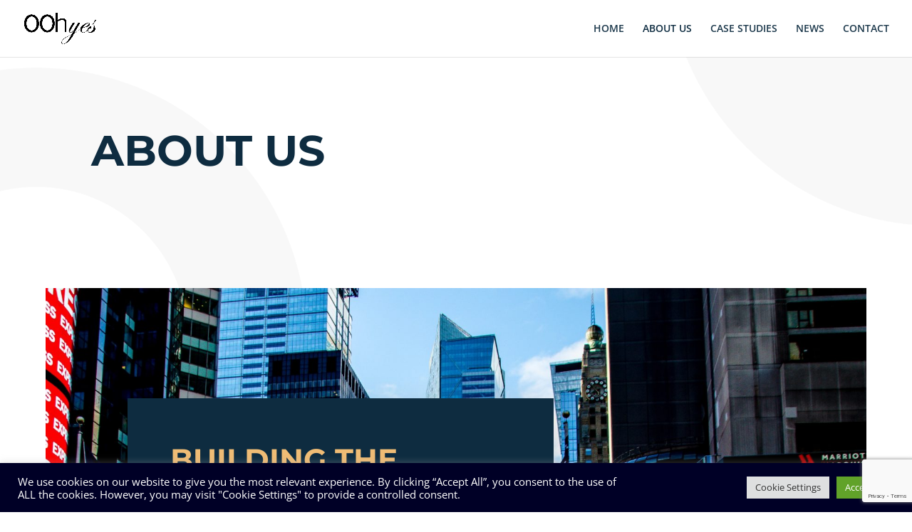

--- FILE ---
content_type: text/html; charset=utf-8
request_url: https://www.google.com/recaptcha/api2/anchor?ar=1&k=6LdEUHUbAAAAAGpmwIxNHBgYgqbrRYyOpeUZKm5n&co=aHR0cHM6Ly9vb2h5ZXMuY28udWs6NDQz&hl=en&v=PoyoqOPhxBO7pBk68S4YbpHZ&size=invisible&anchor-ms=20000&execute-ms=30000&cb=sep5l2b8ka5v
body_size: 48705
content:
<!DOCTYPE HTML><html dir="ltr" lang="en"><head><meta http-equiv="Content-Type" content="text/html; charset=UTF-8">
<meta http-equiv="X-UA-Compatible" content="IE=edge">
<title>reCAPTCHA</title>
<style type="text/css">
/* cyrillic-ext */
@font-face {
  font-family: 'Roboto';
  font-style: normal;
  font-weight: 400;
  font-stretch: 100%;
  src: url(//fonts.gstatic.com/s/roboto/v48/KFO7CnqEu92Fr1ME7kSn66aGLdTylUAMa3GUBHMdazTgWw.woff2) format('woff2');
  unicode-range: U+0460-052F, U+1C80-1C8A, U+20B4, U+2DE0-2DFF, U+A640-A69F, U+FE2E-FE2F;
}
/* cyrillic */
@font-face {
  font-family: 'Roboto';
  font-style: normal;
  font-weight: 400;
  font-stretch: 100%;
  src: url(//fonts.gstatic.com/s/roboto/v48/KFO7CnqEu92Fr1ME7kSn66aGLdTylUAMa3iUBHMdazTgWw.woff2) format('woff2');
  unicode-range: U+0301, U+0400-045F, U+0490-0491, U+04B0-04B1, U+2116;
}
/* greek-ext */
@font-face {
  font-family: 'Roboto';
  font-style: normal;
  font-weight: 400;
  font-stretch: 100%;
  src: url(//fonts.gstatic.com/s/roboto/v48/KFO7CnqEu92Fr1ME7kSn66aGLdTylUAMa3CUBHMdazTgWw.woff2) format('woff2');
  unicode-range: U+1F00-1FFF;
}
/* greek */
@font-face {
  font-family: 'Roboto';
  font-style: normal;
  font-weight: 400;
  font-stretch: 100%;
  src: url(//fonts.gstatic.com/s/roboto/v48/KFO7CnqEu92Fr1ME7kSn66aGLdTylUAMa3-UBHMdazTgWw.woff2) format('woff2');
  unicode-range: U+0370-0377, U+037A-037F, U+0384-038A, U+038C, U+038E-03A1, U+03A3-03FF;
}
/* math */
@font-face {
  font-family: 'Roboto';
  font-style: normal;
  font-weight: 400;
  font-stretch: 100%;
  src: url(//fonts.gstatic.com/s/roboto/v48/KFO7CnqEu92Fr1ME7kSn66aGLdTylUAMawCUBHMdazTgWw.woff2) format('woff2');
  unicode-range: U+0302-0303, U+0305, U+0307-0308, U+0310, U+0312, U+0315, U+031A, U+0326-0327, U+032C, U+032F-0330, U+0332-0333, U+0338, U+033A, U+0346, U+034D, U+0391-03A1, U+03A3-03A9, U+03B1-03C9, U+03D1, U+03D5-03D6, U+03F0-03F1, U+03F4-03F5, U+2016-2017, U+2034-2038, U+203C, U+2040, U+2043, U+2047, U+2050, U+2057, U+205F, U+2070-2071, U+2074-208E, U+2090-209C, U+20D0-20DC, U+20E1, U+20E5-20EF, U+2100-2112, U+2114-2115, U+2117-2121, U+2123-214F, U+2190, U+2192, U+2194-21AE, U+21B0-21E5, U+21F1-21F2, U+21F4-2211, U+2213-2214, U+2216-22FF, U+2308-230B, U+2310, U+2319, U+231C-2321, U+2336-237A, U+237C, U+2395, U+239B-23B7, U+23D0, U+23DC-23E1, U+2474-2475, U+25AF, U+25B3, U+25B7, U+25BD, U+25C1, U+25CA, U+25CC, U+25FB, U+266D-266F, U+27C0-27FF, U+2900-2AFF, U+2B0E-2B11, U+2B30-2B4C, U+2BFE, U+3030, U+FF5B, U+FF5D, U+1D400-1D7FF, U+1EE00-1EEFF;
}
/* symbols */
@font-face {
  font-family: 'Roboto';
  font-style: normal;
  font-weight: 400;
  font-stretch: 100%;
  src: url(//fonts.gstatic.com/s/roboto/v48/KFO7CnqEu92Fr1ME7kSn66aGLdTylUAMaxKUBHMdazTgWw.woff2) format('woff2');
  unicode-range: U+0001-000C, U+000E-001F, U+007F-009F, U+20DD-20E0, U+20E2-20E4, U+2150-218F, U+2190, U+2192, U+2194-2199, U+21AF, U+21E6-21F0, U+21F3, U+2218-2219, U+2299, U+22C4-22C6, U+2300-243F, U+2440-244A, U+2460-24FF, U+25A0-27BF, U+2800-28FF, U+2921-2922, U+2981, U+29BF, U+29EB, U+2B00-2BFF, U+4DC0-4DFF, U+FFF9-FFFB, U+10140-1018E, U+10190-1019C, U+101A0, U+101D0-101FD, U+102E0-102FB, U+10E60-10E7E, U+1D2C0-1D2D3, U+1D2E0-1D37F, U+1F000-1F0FF, U+1F100-1F1AD, U+1F1E6-1F1FF, U+1F30D-1F30F, U+1F315, U+1F31C, U+1F31E, U+1F320-1F32C, U+1F336, U+1F378, U+1F37D, U+1F382, U+1F393-1F39F, U+1F3A7-1F3A8, U+1F3AC-1F3AF, U+1F3C2, U+1F3C4-1F3C6, U+1F3CA-1F3CE, U+1F3D4-1F3E0, U+1F3ED, U+1F3F1-1F3F3, U+1F3F5-1F3F7, U+1F408, U+1F415, U+1F41F, U+1F426, U+1F43F, U+1F441-1F442, U+1F444, U+1F446-1F449, U+1F44C-1F44E, U+1F453, U+1F46A, U+1F47D, U+1F4A3, U+1F4B0, U+1F4B3, U+1F4B9, U+1F4BB, U+1F4BF, U+1F4C8-1F4CB, U+1F4D6, U+1F4DA, U+1F4DF, U+1F4E3-1F4E6, U+1F4EA-1F4ED, U+1F4F7, U+1F4F9-1F4FB, U+1F4FD-1F4FE, U+1F503, U+1F507-1F50B, U+1F50D, U+1F512-1F513, U+1F53E-1F54A, U+1F54F-1F5FA, U+1F610, U+1F650-1F67F, U+1F687, U+1F68D, U+1F691, U+1F694, U+1F698, U+1F6AD, U+1F6B2, U+1F6B9-1F6BA, U+1F6BC, U+1F6C6-1F6CF, U+1F6D3-1F6D7, U+1F6E0-1F6EA, U+1F6F0-1F6F3, U+1F6F7-1F6FC, U+1F700-1F7FF, U+1F800-1F80B, U+1F810-1F847, U+1F850-1F859, U+1F860-1F887, U+1F890-1F8AD, U+1F8B0-1F8BB, U+1F8C0-1F8C1, U+1F900-1F90B, U+1F93B, U+1F946, U+1F984, U+1F996, U+1F9E9, U+1FA00-1FA6F, U+1FA70-1FA7C, U+1FA80-1FA89, U+1FA8F-1FAC6, U+1FACE-1FADC, U+1FADF-1FAE9, U+1FAF0-1FAF8, U+1FB00-1FBFF;
}
/* vietnamese */
@font-face {
  font-family: 'Roboto';
  font-style: normal;
  font-weight: 400;
  font-stretch: 100%;
  src: url(//fonts.gstatic.com/s/roboto/v48/KFO7CnqEu92Fr1ME7kSn66aGLdTylUAMa3OUBHMdazTgWw.woff2) format('woff2');
  unicode-range: U+0102-0103, U+0110-0111, U+0128-0129, U+0168-0169, U+01A0-01A1, U+01AF-01B0, U+0300-0301, U+0303-0304, U+0308-0309, U+0323, U+0329, U+1EA0-1EF9, U+20AB;
}
/* latin-ext */
@font-face {
  font-family: 'Roboto';
  font-style: normal;
  font-weight: 400;
  font-stretch: 100%;
  src: url(//fonts.gstatic.com/s/roboto/v48/KFO7CnqEu92Fr1ME7kSn66aGLdTylUAMa3KUBHMdazTgWw.woff2) format('woff2');
  unicode-range: U+0100-02BA, U+02BD-02C5, U+02C7-02CC, U+02CE-02D7, U+02DD-02FF, U+0304, U+0308, U+0329, U+1D00-1DBF, U+1E00-1E9F, U+1EF2-1EFF, U+2020, U+20A0-20AB, U+20AD-20C0, U+2113, U+2C60-2C7F, U+A720-A7FF;
}
/* latin */
@font-face {
  font-family: 'Roboto';
  font-style: normal;
  font-weight: 400;
  font-stretch: 100%;
  src: url(//fonts.gstatic.com/s/roboto/v48/KFO7CnqEu92Fr1ME7kSn66aGLdTylUAMa3yUBHMdazQ.woff2) format('woff2');
  unicode-range: U+0000-00FF, U+0131, U+0152-0153, U+02BB-02BC, U+02C6, U+02DA, U+02DC, U+0304, U+0308, U+0329, U+2000-206F, U+20AC, U+2122, U+2191, U+2193, U+2212, U+2215, U+FEFF, U+FFFD;
}
/* cyrillic-ext */
@font-face {
  font-family: 'Roboto';
  font-style: normal;
  font-weight: 500;
  font-stretch: 100%;
  src: url(//fonts.gstatic.com/s/roboto/v48/KFO7CnqEu92Fr1ME7kSn66aGLdTylUAMa3GUBHMdazTgWw.woff2) format('woff2');
  unicode-range: U+0460-052F, U+1C80-1C8A, U+20B4, U+2DE0-2DFF, U+A640-A69F, U+FE2E-FE2F;
}
/* cyrillic */
@font-face {
  font-family: 'Roboto';
  font-style: normal;
  font-weight: 500;
  font-stretch: 100%;
  src: url(//fonts.gstatic.com/s/roboto/v48/KFO7CnqEu92Fr1ME7kSn66aGLdTylUAMa3iUBHMdazTgWw.woff2) format('woff2');
  unicode-range: U+0301, U+0400-045F, U+0490-0491, U+04B0-04B1, U+2116;
}
/* greek-ext */
@font-face {
  font-family: 'Roboto';
  font-style: normal;
  font-weight: 500;
  font-stretch: 100%;
  src: url(//fonts.gstatic.com/s/roboto/v48/KFO7CnqEu92Fr1ME7kSn66aGLdTylUAMa3CUBHMdazTgWw.woff2) format('woff2');
  unicode-range: U+1F00-1FFF;
}
/* greek */
@font-face {
  font-family: 'Roboto';
  font-style: normal;
  font-weight: 500;
  font-stretch: 100%;
  src: url(//fonts.gstatic.com/s/roboto/v48/KFO7CnqEu92Fr1ME7kSn66aGLdTylUAMa3-UBHMdazTgWw.woff2) format('woff2');
  unicode-range: U+0370-0377, U+037A-037F, U+0384-038A, U+038C, U+038E-03A1, U+03A3-03FF;
}
/* math */
@font-face {
  font-family: 'Roboto';
  font-style: normal;
  font-weight: 500;
  font-stretch: 100%;
  src: url(//fonts.gstatic.com/s/roboto/v48/KFO7CnqEu92Fr1ME7kSn66aGLdTylUAMawCUBHMdazTgWw.woff2) format('woff2');
  unicode-range: U+0302-0303, U+0305, U+0307-0308, U+0310, U+0312, U+0315, U+031A, U+0326-0327, U+032C, U+032F-0330, U+0332-0333, U+0338, U+033A, U+0346, U+034D, U+0391-03A1, U+03A3-03A9, U+03B1-03C9, U+03D1, U+03D5-03D6, U+03F0-03F1, U+03F4-03F5, U+2016-2017, U+2034-2038, U+203C, U+2040, U+2043, U+2047, U+2050, U+2057, U+205F, U+2070-2071, U+2074-208E, U+2090-209C, U+20D0-20DC, U+20E1, U+20E5-20EF, U+2100-2112, U+2114-2115, U+2117-2121, U+2123-214F, U+2190, U+2192, U+2194-21AE, U+21B0-21E5, U+21F1-21F2, U+21F4-2211, U+2213-2214, U+2216-22FF, U+2308-230B, U+2310, U+2319, U+231C-2321, U+2336-237A, U+237C, U+2395, U+239B-23B7, U+23D0, U+23DC-23E1, U+2474-2475, U+25AF, U+25B3, U+25B7, U+25BD, U+25C1, U+25CA, U+25CC, U+25FB, U+266D-266F, U+27C0-27FF, U+2900-2AFF, U+2B0E-2B11, U+2B30-2B4C, U+2BFE, U+3030, U+FF5B, U+FF5D, U+1D400-1D7FF, U+1EE00-1EEFF;
}
/* symbols */
@font-face {
  font-family: 'Roboto';
  font-style: normal;
  font-weight: 500;
  font-stretch: 100%;
  src: url(//fonts.gstatic.com/s/roboto/v48/KFO7CnqEu92Fr1ME7kSn66aGLdTylUAMaxKUBHMdazTgWw.woff2) format('woff2');
  unicode-range: U+0001-000C, U+000E-001F, U+007F-009F, U+20DD-20E0, U+20E2-20E4, U+2150-218F, U+2190, U+2192, U+2194-2199, U+21AF, U+21E6-21F0, U+21F3, U+2218-2219, U+2299, U+22C4-22C6, U+2300-243F, U+2440-244A, U+2460-24FF, U+25A0-27BF, U+2800-28FF, U+2921-2922, U+2981, U+29BF, U+29EB, U+2B00-2BFF, U+4DC0-4DFF, U+FFF9-FFFB, U+10140-1018E, U+10190-1019C, U+101A0, U+101D0-101FD, U+102E0-102FB, U+10E60-10E7E, U+1D2C0-1D2D3, U+1D2E0-1D37F, U+1F000-1F0FF, U+1F100-1F1AD, U+1F1E6-1F1FF, U+1F30D-1F30F, U+1F315, U+1F31C, U+1F31E, U+1F320-1F32C, U+1F336, U+1F378, U+1F37D, U+1F382, U+1F393-1F39F, U+1F3A7-1F3A8, U+1F3AC-1F3AF, U+1F3C2, U+1F3C4-1F3C6, U+1F3CA-1F3CE, U+1F3D4-1F3E0, U+1F3ED, U+1F3F1-1F3F3, U+1F3F5-1F3F7, U+1F408, U+1F415, U+1F41F, U+1F426, U+1F43F, U+1F441-1F442, U+1F444, U+1F446-1F449, U+1F44C-1F44E, U+1F453, U+1F46A, U+1F47D, U+1F4A3, U+1F4B0, U+1F4B3, U+1F4B9, U+1F4BB, U+1F4BF, U+1F4C8-1F4CB, U+1F4D6, U+1F4DA, U+1F4DF, U+1F4E3-1F4E6, U+1F4EA-1F4ED, U+1F4F7, U+1F4F9-1F4FB, U+1F4FD-1F4FE, U+1F503, U+1F507-1F50B, U+1F50D, U+1F512-1F513, U+1F53E-1F54A, U+1F54F-1F5FA, U+1F610, U+1F650-1F67F, U+1F687, U+1F68D, U+1F691, U+1F694, U+1F698, U+1F6AD, U+1F6B2, U+1F6B9-1F6BA, U+1F6BC, U+1F6C6-1F6CF, U+1F6D3-1F6D7, U+1F6E0-1F6EA, U+1F6F0-1F6F3, U+1F6F7-1F6FC, U+1F700-1F7FF, U+1F800-1F80B, U+1F810-1F847, U+1F850-1F859, U+1F860-1F887, U+1F890-1F8AD, U+1F8B0-1F8BB, U+1F8C0-1F8C1, U+1F900-1F90B, U+1F93B, U+1F946, U+1F984, U+1F996, U+1F9E9, U+1FA00-1FA6F, U+1FA70-1FA7C, U+1FA80-1FA89, U+1FA8F-1FAC6, U+1FACE-1FADC, U+1FADF-1FAE9, U+1FAF0-1FAF8, U+1FB00-1FBFF;
}
/* vietnamese */
@font-face {
  font-family: 'Roboto';
  font-style: normal;
  font-weight: 500;
  font-stretch: 100%;
  src: url(//fonts.gstatic.com/s/roboto/v48/KFO7CnqEu92Fr1ME7kSn66aGLdTylUAMa3OUBHMdazTgWw.woff2) format('woff2');
  unicode-range: U+0102-0103, U+0110-0111, U+0128-0129, U+0168-0169, U+01A0-01A1, U+01AF-01B0, U+0300-0301, U+0303-0304, U+0308-0309, U+0323, U+0329, U+1EA0-1EF9, U+20AB;
}
/* latin-ext */
@font-face {
  font-family: 'Roboto';
  font-style: normal;
  font-weight: 500;
  font-stretch: 100%;
  src: url(//fonts.gstatic.com/s/roboto/v48/KFO7CnqEu92Fr1ME7kSn66aGLdTylUAMa3KUBHMdazTgWw.woff2) format('woff2');
  unicode-range: U+0100-02BA, U+02BD-02C5, U+02C7-02CC, U+02CE-02D7, U+02DD-02FF, U+0304, U+0308, U+0329, U+1D00-1DBF, U+1E00-1E9F, U+1EF2-1EFF, U+2020, U+20A0-20AB, U+20AD-20C0, U+2113, U+2C60-2C7F, U+A720-A7FF;
}
/* latin */
@font-face {
  font-family: 'Roboto';
  font-style: normal;
  font-weight: 500;
  font-stretch: 100%;
  src: url(//fonts.gstatic.com/s/roboto/v48/KFO7CnqEu92Fr1ME7kSn66aGLdTylUAMa3yUBHMdazQ.woff2) format('woff2');
  unicode-range: U+0000-00FF, U+0131, U+0152-0153, U+02BB-02BC, U+02C6, U+02DA, U+02DC, U+0304, U+0308, U+0329, U+2000-206F, U+20AC, U+2122, U+2191, U+2193, U+2212, U+2215, U+FEFF, U+FFFD;
}
/* cyrillic-ext */
@font-face {
  font-family: 'Roboto';
  font-style: normal;
  font-weight: 900;
  font-stretch: 100%;
  src: url(//fonts.gstatic.com/s/roboto/v48/KFO7CnqEu92Fr1ME7kSn66aGLdTylUAMa3GUBHMdazTgWw.woff2) format('woff2');
  unicode-range: U+0460-052F, U+1C80-1C8A, U+20B4, U+2DE0-2DFF, U+A640-A69F, U+FE2E-FE2F;
}
/* cyrillic */
@font-face {
  font-family: 'Roboto';
  font-style: normal;
  font-weight: 900;
  font-stretch: 100%;
  src: url(//fonts.gstatic.com/s/roboto/v48/KFO7CnqEu92Fr1ME7kSn66aGLdTylUAMa3iUBHMdazTgWw.woff2) format('woff2');
  unicode-range: U+0301, U+0400-045F, U+0490-0491, U+04B0-04B1, U+2116;
}
/* greek-ext */
@font-face {
  font-family: 'Roboto';
  font-style: normal;
  font-weight: 900;
  font-stretch: 100%;
  src: url(//fonts.gstatic.com/s/roboto/v48/KFO7CnqEu92Fr1ME7kSn66aGLdTylUAMa3CUBHMdazTgWw.woff2) format('woff2');
  unicode-range: U+1F00-1FFF;
}
/* greek */
@font-face {
  font-family: 'Roboto';
  font-style: normal;
  font-weight: 900;
  font-stretch: 100%;
  src: url(//fonts.gstatic.com/s/roboto/v48/KFO7CnqEu92Fr1ME7kSn66aGLdTylUAMa3-UBHMdazTgWw.woff2) format('woff2');
  unicode-range: U+0370-0377, U+037A-037F, U+0384-038A, U+038C, U+038E-03A1, U+03A3-03FF;
}
/* math */
@font-face {
  font-family: 'Roboto';
  font-style: normal;
  font-weight: 900;
  font-stretch: 100%;
  src: url(//fonts.gstatic.com/s/roboto/v48/KFO7CnqEu92Fr1ME7kSn66aGLdTylUAMawCUBHMdazTgWw.woff2) format('woff2');
  unicode-range: U+0302-0303, U+0305, U+0307-0308, U+0310, U+0312, U+0315, U+031A, U+0326-0327, U+032C, U+032F-0330, U+0332-0333, U+0338, U+033A, U+0346, U+034D, U+0391-03A1, U+03A3-03A9, U+03B1-03C9, U+03D1, U+03D5-03D6, U+03F0-03F1, U+03F4-03F5, U+2016-2017, U+2034-2038, U+203C, U+2040, U+2043, U+2047, U+2050, U+2057, U+205F, U+2070-2071, U+2074-208E, U+2090-209C, U+20D0-20DC, U+20E1, U+20E5-20EF, U+2100-2112, U+2114-2115, U+2117-2121, U+2123-214F, U+2190, U+2192, U+2194-21AE, U+21B0-21E5, U+21F1-21F2, U+21F4-2211, U+2213-2214, U+2216-22FF, U+2308-230B, U+2310, U+2319, U+231C-2321, U+2336-237A, U+237C, U+2395, U+239B-23B7, U+23D0, U+23DC-23E1, U+2474-2475, U+25AF, U+25B3, U+25B7, U+25BD, U+25C1, U+25CA, U+25CC, U+25FB, U+266D-266F, U+27C0-27FF, U+2900-2AFF, U+2B0E-2B11, U+2B30-2B4C, U+2BFE, U+3030, U+FF5B, U+FF5D, U+1D400-1D7FF, U+1EE00-1EEFF;
}
/* symbols */
@font-face {
  font-family: 'Roboto';
  font-style: normal;
  font-weight: 900;
  font-stretch: 100%;
  src: url(//fonts.gstatic.com/s/roboto/v48/KFO7CnqEu92Fr1ME7kSn66aGLdTylUAMaxKUBHMdazTgWw.woff2) format('woff2');
  unicode-range: U+0001-000C, U+000E-001F, U+007F-009F, U+20DD-20E0, U+20E2-20E4, U+2150-218F, U+2190, U+2192, U+2194-2199, U+21AF, U+21E6-21F0, U+21F3, U+2218-2219, U+2299, U+22C4-22C6, U+2300-243F, U+2440-244A, U+2460-24FF, U+25A0-27BF, U+2800-28FF, U+2921-2922, U+2981, U+29BF, U+29EB, U+2B00-2BFF, U+4DC0-4DFF, U+FFF9-FFFB, U+10140-1018E, U+10190-1019C, U+101A0, U+101D0-101FD, U+102E0-102FB, U+10E60-10E7E, U+1D2C0-1D2D3, U+1D2E0-1D37F, U+1F000-1F0FF, U+1F100-1F1AD, U+1F1E6-1F1FF, U+1F30D-1F30F, U+1F315, U+1F31C, U+1F31E, U+1F320-1F32C, U+1F336, U+1F378, U+1F37D, U+1F382, U+1F393-1F39F, U+1F3A7-1F3A8, U+1F3AC-1F3AF, U+1F3C2, U+1F3C4-1F3C6, U+1F3CA-1F3CE, U+1F3D4-1F3E0, U+1F3ED, U+1F3F1-1F3F3, U+1F3F5-1F3F7, U+1F408, U+1F415, U+1F41F, U+1F426, U+1F43F, U+1F441-1F442, U+1F444, U+1F446-1F449, U+1F44C-1F44E, U+1F453, U+1F46A, U+1F47D, U+1F4A3, U+1F4B0, U+1F4B3, U+1F4B9, U+1F4BB, U+1F4BF, U+1F4C8-1F4CB, U+1F4D6, U+1F4DA, U+1F4DF, U+1F4E3-1F4E6, U+1F4EA-1F4ED, U+1F4F7, U+1F4F9-1F4FB, U+1F4FD-1F4FE, U+1F503, U+1F507-1F50B, U+1F50D, U+1F512-1F513, U+1F53E-1F54A, U+1F54F-1F5FA, U+1F610, U+1F650-1F67F, U+1F687, U+1F68D, U+1F691, U+1F694, U+1F698, U+1F6AD, U+1F6B2, U+1F6B9-1F6BA, U+1F6BC, U+1F6C6-1F6CF, U+1F6D3-1F6D7, U+1F6E0-1F6EA, U+1F6F0-1F6F3, U+1F6F7-1F6FC, U+1F700-1F7FF, U+1F800-1F80B, U+1F810-1F847, U+1F850-1F859, U+1F860-1F887, U+1F890-1F8AD, U+1F8B0-1F8BB, U+1F8C0-1F8C1, U+1F900-1F90B, U+1F93B, U+1F946, U+1F984, U+1F996, U+1F9E9, U+1FA00-1FA6F, U+1FA70-1FA7C, U+1FA80-1FA89, U+1FA8F-1FAC6, U+1FACE-1FADC, U+1FADF-1FAE9, U+1FAF0-1FAF8, U+1FB00-1FBFF;
}
/* vietnamese */
@font-face {
  font-family: 'Roboto';
  font-style: normal;
  font-weight: 900;
  font-stretch: 100%;
  src: url(//fonts.gstatic.com/s/roboto/v48/KFO7CnqEu92Fr1ME7kSn66aGLdTylUAMa3OUBHMdazTgWw.woff2) format('woff2');
  unicode-range: U+0102-0103, U+0110-0111, U+0128-0129, U+0168-0169, U+01A0-01A1, U+01AF-01B0, U+0300-0301, U+0303-0304, U+0308-0309, U+0323, U+0329, U+1EA0-1EF9, U+20AB;
}
/* latin-ext */
@font-face {
  font-family: 'Roboto';
  font-style: normal;
  font-weight: 900;
  font-stretch: 100%;
  src: url(//fonts.gstatic.com/s/roboto/v48/KFO7CnqEu92Fr1ME7kSn66aGLdTylUAMa3KUBHMdazTgWw.woff2) format('woff2');
  unicode-range: U+0100-02BA, U+02BD-02C5, U+02C7-02CC, U+02CE-02D7, U+02DD-02FF, U+0304, U+0308, U+0329, U+1D00-1DBF, U+1E00-1E9F, U+1EF2-1EFF, U+2020, U+20A0-20AB, U+20AD-20C0, U+2113, U+2C60-2C7F, U+A720-A7FF;
}
/* latin */
@font-face {
  font-family: 'Roboto';
  font-style: normal;
  font-weight: 900;
  font-stretch: 100%;
  src: url(//fonts.gstatic.com/s/roboto/v48/KFO7CnqEu92Fr1ME7kSn66aGLdTylUAMa3yUBHMdazQ.woff2) format('woff2');
  unicode-range: U+0000-00FF, U+0131, U+0152-0153, U+02BB-02BC, U+02C6, U+02DA, U+02DC, U+0304, U+0308, U+0329, U+2000-206F, U+20AC, U+2122, U+2191, U+2193, U+2212, U+2215, U+FEFF, U+FFFD;
}

</style>
<link rel="stylesheet" type="text/css" href="https://www.gstatic.com/recaptcha/releases/PoyoqOPhxBO7pBk68S4YbpHZ/styles__ltr.css">
<script nonce="Obloz2RDOp6TbCtizfRSAw" type="text/javascript">window['__recaptcha_api'] = 'https://www.google.com/recaptcha/api2/';</script>
<script type="text/javascript" src="https://www.gstatic.com/recaptcha/releases/PoyoqOPhxBO7pBk68S4YbpHZ/recaptcha__en.js" nonce="Obloz2RDOp6TbCtizfRSAw">
      
    </script></head>
<body><div id="rc-anchor-alert" class="rc-anchor-alert"></div>
<input type="hidden" id="recaptcha-token" value="[base64]">
<script type="text/javascript" nonce="Obloz2RDOp6TbCtizfRSAw">
      recaptcha.anchor.Main.init("[\x22ainput\x22,[\x22bgdata\x22,\x22\x22,\[base64]/[base64]/[base64]/[base64]/cjw8ejpyPj4+eil9Y2F0Y2gobCl7dGhyb3cgbDt9fSxIPWZ1bmN0aW9uKHcsdCx6KXtpZih3PT0xOTR8fHc9PTIwOCl0LnZbd10/dC52W3ddLmNvbmNhdCh6KTp0LnZbd109b2Yoeix0KTtlbHNle2lmKHQuYkImJnchPTMxNylyZXR1cm47dz09NjZ8fHc9PTEyMnx8dz09NDcwfHx3PT00NHx8dz09NDE2fHx3PT0zOTd8fHc9PTQyMXx8dz09Njh8fHc9PTcwfHx3PT0xODQ/[base64]/[base64]/[base64]/bmV3IGRbVl0oSlswXSk6cD09Mj9uZXcgZFtWXShKWzBdLEpbMV0pOnA9PTM/bmV3IGRbVl0oSlswXSxKWzFdLEpbMl0pOnA9PTQ/[base64]/[base64]/[base64]/[base64]\x22,\[base64]\\u003d\x22,\x22w57Clkp0wrxBAsOVBMKGwqBVT8KrWsK+PhhZw5x+fzhIdcOGw4XDjxnCly9Zw4vDt8KGacO9w5rDmCHCm8KyZsO2HC1yHMKuewpcwp4lwqYrw4Nyw7Q1w7twesO0wpU/[base64]/LFRXejkQRTlsw4bCssKFOyDCq8OPO0PChFdAwqkAw7vCmsKRw6dWJcOxwqMBfyDCicOZw65fPRXDvWptw7rCt8Ozw7fCtw/Dh2XDj8Kowq0Ew6QVYgY9w6LClBfCoMKGwoxSw4fCisOcWMOmwo5mwrxBwrLDm2/DlcOBDGTDgsO1w7bDicOCZcK4w7lmwrwAcUQ3CQt3PVnDlXhYwp0+w6bDhMK2w5/Do8OGF8Owwr4sQMK+UsKAw4LCgGQ2KQTCrV3DnlzDncKww73DnsOrwqptw5YDWwrDrADCh3/CgB3Du8Orw4V9NMKcwpNuVsKlKMOjIcOfw4HCssKHw5FPwqJ2w4jDmzk7w4o/wpDDsi1gdsOQXsOBw7PDm8OURhIHwpPDmBZ3eQ1PMT/Dr8K7bcK0fCA7cMO3UsK/wr7DlcOVw7bDnMKvaFDChcOUUcOUw7bDgMOuSEfDq0gUw5bDlsKHeBDCgcOkwo/Dmm3Cl8OvdsOoXcOGb8KEw4/CscO0OsOEwrVvw45IAMOUw7pNwpMsf1hUwpJhw4XDp8OGwql7wrzCh8ORwqtiw57DuXXDq8O7wozDo1wtfsKAw5/Di0BIw49XaMO5w7U2GMKgBwFpw7o4dMOpHjIXw6QZw5ZXwrNRTQZBHBTDjcONUjvCsQ0iw5zDm8KNw6HDiFDDrGnCo8KDw50qw6TDqHVkCMOLw68uw6DChQzDnjjDssOyw6TCjwXCisOpwqTDiXHDh8OEwqHCjsKEwrDDj0MibcOEw5oKw7DCgMOcVEjClsOTWEXDmh/DkzwWwqrDohLDsm7Dv8KjAF3ChsK5w6V0dsKxPRI/AgrDrl8UwphDBBTDg1zDqMORw7M3wpJPw795EMO+wrR5PMKbwpo+eh0jw6TDnsOrNMOTZTQ5wpFieMKvwq52HQZ8w5fDocOsw4Y/[base64]/Dpy0Jw7TCicOiEsO1Bn4Mw7bCpHIHwo9Cd8KewqLCqFnDvsK7wrV6NMKHw6LCmQLDqALDpcKnAzZ5wq04HVJsFsK0wogsMA7CuMKUwoEQw7bDtcKUMTlawr5LwpTDucK1IFJnecK/[base64]/[base64]/[base64]/CpEzDi8K8aDjDtsORJR1CwpdTcsOTRMO5HsO4E8K9wp/[base64]/[base64]/fMOXSMO0w7zCjw5PJlnDsSAtwqEsw7/DvMODcA9VwpXCtmJpw4nCj8OuKMOlb8K1ei9bw4vDpxLCvnLCun9QWcKZw65XXCAbwoQPWQXCuSs2TsKQwqDClzNuwonCtD/Ch8OhwpjDmijDscKLGsKUwrHCnyDDlcKQwrTCuF/CmQtQwo0xwrU/En7CmcO3w4LDusONWsKBGCPClMKMRRc3w5leUzTDlRjCjFkOFMK6aF3DtQbCvcKTwpvCqcKYcW4iwrPDt8KHwp01w6ELw5vDgTrCm8Kaw6pJw4pLw69HwoRaIsKuC2jDncOkwqDDksOdO8OTw77DrDIuSMOrW0nDjUdjccKZLsOBw5J6BS93w5I/w5nCiMOKbCLCr8OHasKhGcOGw4nCk3JcWsK0wpR/[base64]/wrlTf2pUKUDCn8O/[base64]/[base64]/w7PDkMOeXMO7woYZI8KZL0DCrMOaw5DCg3rDphRXw53DlMKNw594PGB0d8ONOhfCmQ/CnFAewpfCksOuw5XDvibDlC5AFgFibsK0wp8jNcOqw6VXwrxSNMKhwpfDhMOfwo40w6vDmxUSOAXCuMK7w5kAcMO7w7HDu8KDw63Dhxcxwow5QysmZyUnw6hPwr1rw79zPsKrMcOmw4/Dolt0EcOIw5zDjMOYOEYLw5DCuU/DtEjDshnDpcKSewtmCsORUsOew7BCw73CtCzCu8OjwrDCvMOnw5cCX1dfScOlcw/CucOZJwIdw5sEw7LDicO/w4nDpMO7w5vDoWpiw6/Ct8Ogw492wq/Cn1pcwrnCu8KwwpV3w4gYUMOHQMOqw6PDtB1iXyMkw4zDosOrw4TCun3DnArCpBDCjiHCnTPDgUodwrsDQGHDscKIw5/CkcKiwrBKJBvClcK0w5DDk0d8PsKAw7zDoidewp0rWmxyw50ieXnCmXYjwqQkFH5FwpvClUQ7wpt/M8KUVjzDjUHCmsO1w5nDssKYU8KdwoQjwqzCp8K+wp9DAcOpwpXCrcKOAcKQfwbDkMOKMg7DmFdCAMKNwoTCgMOBSMKJSMKtwpPCgR3DjBrDsinCqAPCmcKGDzUPw6tRw6/DpsKMBHDDqmbCjCU0w77CicKQLcKCwrwaw7l2wo/CmsOUUcOxCV3CscKrw5PDnCHDvW3DqMOww5RvAMKfZl0DecKCNsKOLcKMMkp9H8K3wpwIM3jCkcK3csOlw4g1wpwSaShcw4FZwqfDlsK+d8KSwpEXw7/DpMK4wo7DnRs7dcK0wqXDkRXDh8Ohw7sXwp9/wr7Cj8ORw5TCvRZjw6RbwpUOwpnCrj3Dt0RofmBjL8KBwo4jYcOCwq/DokXDisKZw6t3X8O4CnjClMKyOBAZYiQAwoFUwpUebW/DhcOORlHDqMKuHVYAwr1HDMOow4bDmTzCr3nCvAfDgMK8wo/CgMOlbsKcEz/[base64]/bk8jwpxjwpZbwr8Zw5JpBsOodsOzwotBwqU9YWnDr30jOMOCwqTCqRIIwpg8w7/DpMO+G8KFFsO0AUoLwpsiwr7CosOsZsKSJkBdHcOmKhXDoWnDt0HDpcKEM8KHw4URZsKLw5nCkW5EwoXCr8O7b8KQwo/CuxPCl3NYwqR5woIbwr1pwplGw7tsZsKYScKlw5nDvcO9BsKBJiLDviUecMOJwo/DnMORw7A1S8OqW8Osw7PDosOlX3BGwpbCtXnCg8OHAMOZwqPCnzjCiSBrX8OrOSJxHcKZw49rw7sKwpXCisOpM3Zdw4PCrhLDjcKeXjlMw7vCkxrCo8OawrjDuXrCuB0xImPDhQwYUsK/w6XCoz/DscKgMCjCqFlvDUp4eMKKRm/CmMOrwpVOwqR+w6BOKsK0wqHDj8OEwr7DsnrCqm4TDsK8MsOhE1/[base64]/[base64]/Dk8OnImvDmGvCgD4uw7fDucKGc3/Cj3IIfH3DpCYww7AnEsOnNBzDsR7CocKbV2oxAFTCjx83w5MRJFoewosLwo0AMBXCvMOfw67Cp3YzNsK5KcKiFcOpfxlNEcKxOMOTwpt9w6HDsg1SDkzDvwBpdcKrekYiOCgsQlhaJknCvxbDjjfDtkBcw6URw4xMGMKzUX5uIcK9w5DDlsOLw6/Doicqw6wDH8KpQ8OzE1jClGgCw7kLMzHDvVnCg8Kpw7TCjk4qEzDDq2twcsOqw61CMQk7Tjh0FVNzBirCj1rCtcOxA2zDtFHDoxrDqSjDgD3DuwbCijLDhcOOCsKYF1TDlMKeQE5RPxpDSiLClX9vQgNOcMKBw5nDusOEX8OPesO+EcKKexQ/XXVcwpHCusKzYmRcwo/DmEPDscK9w4XDkE/Dox8Xw5dvwowJEcO3wpbDl34DworDvkTDgcKYd8Owwqk6EsKHRC5lIcKIw59PwoTDrTrDnsO+w73DjsKowqQEw7fDhFXDvsKYNMKqw4rCvcKMwpvCr0jCm1N7ahXCtisjw5kXw7nCrhvDu8KXw6/DiTMvKsKLw7/[base64]/[base64]/DmxgpG3PCsMKoFCsaw7DDqD7DlMKJwp0OShHDu8OyMUbCh8O7HkQmc8KzLMO/w69IXWTDqsO9w7vDsCfCqMOTTsOdcMKtXMO5Y20BD8KUwrbDnxEvwp84Pk7DmzjDmhzCgcOyKyQdw7vDi8OuwqzCgsOfwqN8wphqw4Inw5hOwrsEwqXDvcKLwqtKwrdlYUXCqcK3wpc0woZrw5QfN8OBFcKfw5rDicO8w4MTMk/DgcOxw4LCl1jDlMKCw4PCt8OJwoApUMONT8O2N8O4XMKmwq4YRsOpXgVww5nDvBcXw5tmw6LDkljDpsKbR8OyMirDqsKNw7jCjwlSwq4/aRU1w4lFecK+G8Kdw5Q3Ll1nwoNYZDPDvBw/SsO7dU0rNMKSwpHCpAxVOsKlZcKGVsOHGTnDr0zDlsO3wpvCoMKkwrzDlcOHZcK5w7wrQMKvw5AJwpnChXgOw45ewq/DkizDjHhzI8OtV8OobwAwwq8EXsObCcOFR1lXMl/[base64]/CjMK5CntPLj/[base64]/DlhoFQ0HCo8KiwrjDvEQKwqXDm8OCw4EHwqbDsMK/wp/DqcKcRTUWwpLCnUfDn1AxwrvDmcK4woYoNcK0w4hWEMOewqUYdMKjwprCssKKWMO1BsKiw6PCmEXCpcKzw4cya8OzPsKxR8KYw7fCoMOLKsOsaVfDgTQkw7Viw73DpcObJMOoBcK9CcOXFS1cWwPDqUnCrsKzPBscw4csw6XDi2ksbgfDrTkyVcKYNsO7w5zCucO8wp/CrFfClCvDtwwtw6XCqXTCtcOywrvChSfDmMK7wp1ew4hxw6FcwrA6KnrDrBTDpz0Tw7rChCx6JsOMwp0cwq5mLsKnwr/ClsOEDsKPwqvCvDHCkjjCggTDs8KREjkMwolyTXwnwrLDkisbFCfCtcKFN8KvMFLCuMOwUsOqXsKedVjDmB3CjMKgQk0uPcOWccKsw6rDgXHDrjYVwrjDq8KEZMOzw53CpFXDucO8w7nCqsK0O8Oswo3DnQVKwrpWJ8Oww4/DpSgxe03Cm1hGw7nCkcKORMOHw6rDkcKREMKww5pwScOsbcKaOMK1C2c9wpZ7wpFWwotTwrnDpWtXwr1+T3vDm383wprCnsOkOBlbT0d1YRDDocOSworCrRxYw6wOEStVMiRnwpUNU0E0EVoWLHPCtDdlw5HDojPDtsOxw67CsiJ+IVIhwq/[base64]/Dq0HCp8KLLnQZLA7DsMKLJ8OJwrfDscKiShHCqTfDlGhPw5TCp8Ocw50xwr3Cv2LDn2zDmUtpSX1YJ8KTSsO5YsKww7g4woUxMCzDlFU1w5VdInfDg8OfwrFoa8KzwokVb2tEwp8Ew74NEsOcY0zCm1w+dMKUDFESN8KTwrYzwobCn8OMVnPDkB7Dr0/CpsOvYVjCnMOswr/Co1rCkMOrw4TDkiN0w4zCoMOaJRpEwpJuw6QnIQDDpEB7GsOCwp5IwovDs1FNwrJfZcOpYcK3w7zCrcKfwqPCtVMdwqldwofDksOwwrvDjWXCgMOVGsK6w7/CqSgVeBAsM1TCkMKJwoI2w7BGw75mK8KfAsO1wpHDgDLDiB8Tw5QISF/CucOQwrJdeFxUDsKLwpVLWMOaSxJew78fwqNgNSTCvsKVw4/Cr8K6NAxBw7XCkcKDwpPCvBLDuULDmlvCjMOlw7Vcw4waw6HDgibCjhYDwpwBUALDrsKxMyLDtsKJMj3Ct8OZcsOEVgrDu8KTw7/CnAsYI8Olw4PCjAErw7xYwqbDiSoow4koRAFmdsODwptsw40Jw6Q7EAVnw6I0w4RNS3puLsOkw7bDqVZiw4Z4ez0+T3PDicKDw6MNZcO3bcObAsOAKcKSwq/CiWQtw7/DgsKeDsKmw4d1JsOFVQR+BmNIwoRaw6F/fsOjdHrDiyVWd8Ofwr7CisKLw6oZXA/DhcO3EH9BL8O7worCnsKqwpnDsMOOw5rDl8Onw5fCo1dVQ8K/wrwlWw1Ww6nDlgTDssKGwobDl8ONc8OgwqPCmsKGwofCoyBlwognbMOxwqZ2wrMcw5vDiMOgUGXCkUjCuwxywpQvP8OhworDhcKcUMK4wo7CnMK/[base64]/RsKjwrBCB8O5wq/[base64]/CmcOHw5vDv8KDw4jCmxcewrXCrF46wpvCscKUTMKTw7DDp8KSYXzDrsKCVsK8F8KCw41afcOibnDDvMKGDmPDuMO/wrTDkMOXGsK8w5rDowHCncOJdMKfwrsxIS3DnsOCEMOewrBnwq9gw7ARMMOxTD5uwrspw5gGFcOhwpzCi1VZesOOX3VlwoXCtsKZwrwbw6lkw5JowpjCtsKRV8OOT8OfwpR7w7rCrlLCnMO+Gn5cE8OSSsKHDQ1qfT7CmsOqc8O/w6wREcODwrxwwpcPwrl/VMOWwrzCqsOTwoA1EMKyecO8UxzDoMKJwq3DnMOHwqTCsi4eI8K1w6DDq1Yzw4PCvMOXJ8K9wrvCnMOpUi1rw4bCjmA/[base64]/DmgIYwp5YIsKJw71BAcOoS8KXHcOywpgaKD/[base64]/[base64]/DpMKEw6XCpMOwDBnCjsOSwpsYwoDDoQ1Gwp1UwpnDphImw4rCuTpYwoHDt8OPCgoiHsO1w6h3PmrDrlTDvsK6wr4nwrTCo1PDtsOBwoEyJCUjwphYw67CicKEAcKDwoLDsMOhw6oQw7/[base64]/Djwh2XMOMwr8gwonCpsKVG3DDug10Z8K7KMK/UB1nw7JwFcOOCcKXFMKMwqBbwp5dfsKPw4QrLCRkwqlOE8Kawp5Hwrl2w7zCkxs1E8OJw54ww6YpwrzCosOVwoLDgsO/[base64]/DoB1JPMOUw67DjsOBw53CmVo+c8OMEcK8wothNFZRwoA4wr7DtcKAwoo0bX/CqyvDhMKhw6dVwqQBwr7CgisLWcOdM0h2wp7Dqg/[base64]/CssKFw6RsSsKHcMK1wrVTesK5wp1Xw7jCn8OMYsOJwrDDgMKBCVjDqjvDvcOKw4DCuMKxZ3teM8OaesO0wrNgwqQ1E04qDhxKwp7CsQXCpcKLdyDDs3XCpxUQWXjDv3I6BcKYQcOEHnzCvFbDhsK/wrldwpAUIjTCk8Kqw6IxKVbCnxbDkVp4FsOxw7bCnzphw6LCi8OsGEQRw6vCr8OmR33CjHMtw6MFcMKCXsK2w6DDoUPDlsKCwqrDvMK/wpY2XsOlwpDCuj0pw5rDgcO7VC/Clx4ENhrCvmbDgcO6wqxiFDjDq0LCq8Ozw54ew53DtzjDi38Lw47Co33Cq8OUEQF7OjLDgBzDkcOew6TCj8K/fCvCoyjClMK7TcOswpnDgUMXw75OC8KyUxosUMOhw40owqDDj3oCVcKKGkhNw4XDs8O+wpbDu8KzwqnDucKvw7ExL8K8wpAvw6bCpsKSAUIDw4fCgMK/wpXCocOsZ8KOw7hMBHtOw704w6B7G2pzw4IlHsKNwqAECRzDpzFdS3zCh8Kcw4bDnMKyw7NBMBzCigrCuGLDncOdLRzCkQPCvMO4w7RHwqrDlMKQc8KxwpASWSVBwo/DrcKnez1nIsKHfMOyI1TCusOZwppBI8O9HzY6w7TCocKtFcOcw4HCqW/[base64]/Cr8K5OsKuw7UvSX7CjFthERfDocOkOgfDhnrDqAFWwpk3WgHCmn8Hw7rDhCcCwqvCpsO7w7bCljLDoMKBw60bwqnCicOew4QMwpFEwpzDqU3CgsOEP1E1DsK1CRM3McO4wr/CosO4w73Ch8ODw4PCpcKHc2LDu8OZwqPDocO2M2Mdw4F0FBtCf8OvKsOfYMKBwpELw6J1Skgsw57DhFAJw5Yuw6rCk0Ewwr3Cp8OBwofCjiFBfQJ9bSPCkMKTKQUYw5l/XcOQw59qV8OKcsKVw6/[base64]/[base64]/DqsOVwr7CizsLUMOvw4vCqj8MOlbDvRDCkXEhw49fCcKFw7HCq8KxHi0mwpfCqQDCrBplw5UHw7fCr0A2TB5Ywp7CscKvbsKsPSHCqnbDi8O7wr7DqkEYUcKEcC/DvxjDrsKuwq5kH2zCq8KZfEcdDSXCgMOZwp1pw4vDrcOww6vCscOTwoLCqivDhkQyAHJyw7DCpcO5MjPDhcOZwpBgwpzDt8OzwrLCi8OKw5jCoMOww6/Ci8KnFMO0T8K6wo/[base64]/[base64]/Dm8Kxw6jCvUHCkkHDrGpnIcOiY8KFwqzDvMKXw4PCqyXDm8OAdsO/MBjDs8OBwowKcXLDuQ7DiMKqYQxtw5NTw6dRw7ROw7PCoMOJfsOqw4/[base64]/DtsOTASFkwrRAQATDlsK3GMKGw7fCnsKwHcK0EWPDpBTCkMK2YQ/ChsKcwp/[base64]/KE3CinHCtsOfK8OQWsKow5zDp8Kfwo4kw7fCrcOIUyTCrB7CkGbCnVZgw5XDhxEMTm46BMOOe8KVwoXDv8KKLMO9wpEZdMOuwpTDtsKzw6PDncKTwpjCqBrCohrCsUhvHH/Dny7DhSPCo8O1CsKgVmQaAXLCscOXNVbDiMOuw7jDk8OgXGY2wrfClDPDrcK/w7Ztw7EcM8K7OMKQb8KyPgnDnXXCvcO0Chpvw7NVwph6wofDh0Y3exQIHMOxwrN1Ri7Cj8K4UsK2FcK/[base64]/w7fDs1tBHno3w6PDnx/[base64]/DggLCvDEiw5HCtX3DohnDpsOYUnMNwpDDjwnDvyPCsMKdbzMGecKww6lULRvCjcK9w5bCh8KnfsOrwoI8XQMkRSvCpyfCv8OZEMKVUl7CmURsWMOewrhow64jwoTCvcOuwpnCncKEEMOafwzDmMOHwpbCo2Bnwq9rccKow6VzQcO2K0zDnk/CvWwlIMKhUVrDiMKtwpLCi27Doy7DvsKCGHRDwpbDgyrCr3HDt2J6F8OXY8Okdh3CpMKOwrbCucKvIBbCj3INBcOJHsOQwopkw6rDjMO3GsKGw4DDiQfCvQfCsk8BQ8KuTys3w5XCnyFbT8O2w6bCunzDrzkuwoZcwpgXVGXCqUjDoG/DoDjDlUfCkh7Ch8OqwoEtw7cDw7rCkFtXw714wrjCtl3Ck8K6w5TCiMOre8KvwrpNOUJ2wpLCj8KFw4QJw5jDr8KIEyTCvRfDk2vDm8OeT8Otw6BTw5piwqJLw6MNw6kVw5jDgcK/asO9wq7Dn8Kca8OrVcK5G8KDDsO1w6zCh2lQw4YOwpwuwq3Dp1bDhEHCtSTDiDTDmC3Cozw7IEQpwoDDvgjDgsKsVRUlHgTDl8KKaQ/[base64]/Cixoww7TCjSrDsVTDvjtbRcO8wo4Hw7g8DsOlwrbDosOGSCPCgXxyeQTDr8OTa8K+wonDkSHCiGY3VsKhw6prw5h/HhEUw73Dq8KRZ8OkcsKwwq92wrDDoVfDhsKmABjCqAfCpsOcw6dwbBzDjBBKwpoyw4MJGHrDvcOQw4JpCHbCvsK/ExvDuklLwpzCqhDDtFbDmit7wqjDnzvCvzlTBjs3w5zCtXzCnsKtbFBNM8OVXkHCicONwrbDmD7CgcO1VWFqwrFtwpEJDiPCuCnCjsOuwqojwrXCrzfDj1tcwp/DuC97OF4vwopywpzDjsORw4knwoRaZcOVKXlHGld+RXnCrsOxw6E2woh/w5bDlMO0EMKiR8KWDEvCnHLDjsOLcAV7PT1Vw6Z+BXnDvMKgdsKdwonDrXbCvcKLwp/Dj8KnwrXDny/[base64]/DiMO7wp3DkcOHd2nCi8KTMwPCpCFSWsKTwo/DncKowolTF25EWRPCl8KZwqIWdsO/BXnDqsKiYmzCqsO5w5lEQsKAAcKCX8KfLMK/woRZwqjCnCAGwqlrwqvDghpqwobCr3g/wq7DrHViNcOWwrpYw4fDl0rCsnkNwrbCq8K6w7HChcKuw5F2P2lSckLCrhZ4E8KVUHjDoMK7Ryd6R8Ojwr45KQg5esO+w7HCrETDhsOMFcObXMO/[base64]/[base64]/M8Kowq7CscKyE0V4wpXCssOjEMODwr7DtHnDlRc7C8KgwrPDqsO/[base64]/DpMKww5YtEjk1w6FaQkbDuwDDo8OOw5rCg8KQVcKDYgfDmHkDwrgnw6Zww5TCiALDhMOUTRfDpWjDjsK+wrfDpDrDqmvDtsOuwodmBg7Ckkczwq9Iw5N3w4BmMsOuUiZcw7TDn8KXw4HDqn/CvwLCsjrCrk7Cu0dMRcOpXgRiPcOfwoLCi3Jmw6vCvCXCscKSKsKQB2DDusK+w4rCuCPDrDguw5XClgctF0dXwrpVE8OwRcKnw4PCtFvCrmHCncKST8KbNQZPQAFUw5fDo8KVwrLCkkJGGQnDlhZ5McOJaARmfx/DkGPDiSZTwoU9wosMS8K9wqVtwpUBwrJDQMOHUEoCGArDoH/CrDdvAyM8ACHDpcKrwosUw4/Dk8O9w5ZwwrTDqMONMhlYwqXCuQjCiURpdcO1TcKJwpvCnMKFwq3CqsKgdlLDnMKiQHbDphwGZWYww7hewqIBw4TCj8KOwqrCucKowqsPXzLDrhg0w67CrcOidDh3w6IBw4NGw4DCuMKjw4bDlMKtSRpIwrgxwopOQTTCvMOlw4YIwqIiwps/[base64]/[base64]/Dl8OTMMKdA8KIw5xVw4/[base64]/DrWRResKyw7jCokYiKhtbACTChWjDlzAKw642LlvCmhrDmm4fGMOqw6fCuUnDusODTVZmw6RpUUpow4DDj8OOw44gwq0Hw5pnwoLDlhM1VBTCjEcHRMKWXcKfwpzDoDrCqzXCpiJ/[base64]/CvCdgwq1WV8OxFsK/w6t5w7lRfMObasK5fMK1AMKiw74rAVDCsx/Dm8O4wrrDjMOFbMKkw7fDicKdw6I9A8KrIsOsw48nw6dUw7Zdw7V1wrfDt8KqwoLDrRQhZcO1CMO8wp5Awq3Du8Ojw4odBwFPw4/CuxprJ1nCslsbTcKdw48Yw4zCjC5uwrLDhyTDmcOLwo3DjMOIw5XCuMKqwotOScKqICfCs8KWG8KoJsK7wr0Dw6vDp3MuwpvDgHZ1w4rCkExnOizDt07Cp8KDw7vCtsOFw4tTAg9pw6/CrMKdZ8KVw5xdwoDCsMOvw5nDnsKtM8Oww6PClUcQw40tdjYSwr0HWsOSbBhSw7I0wqPClWoxw6fCnsKFFzY7WgbDknXCmMOdw4vDj8KcwohFJWJfwpTDsgvCv8KJR0lXwq/Co8KFw58xMWYWw4LCg37CrsKWw5cJZMKyWMKYwoPCslbCrcODw5pWwo88XMOSw5YpEMKPw4vDoMOmwobCpBTChsKUwrpiw7BSwqtKJ8Omw5gow67CtiZXKnjDksOmwpwKZTM9w7HDgBbDh8Kpw5UzwqXDiG/Dmhw/ekrDgnTDg2I0NE/DkSzCsMOFwofCjMOWw7wKQ8OXWsOhw4LCjDXCklTCnyLDjgXDh2bCtsOzw6Vgwo1qw6whSw/[base64]/DsRs7wqDCtsOow5VecMOtfcOXwokKwrfCpzDDiMO6w4XDisKiwoQLTsOAw6paLcORw7fDuMOXwoFbNMOgwp1twovDqDXCisOOw6NtMcKnJktGwprCqMKYLsKBbkdPdMODw6hlWsOjYcKHw6tXMhogPsOZBMKdw4pYLsOcf8OSw5p3w7PDjxLDiMOlw5PCsn/[base64]/Dvj/CmQABwr5RGBHCvMK/wpvDpMKJVsOfwrjCoHjCjD9yPgvCkBQmSWR7wpPCtcOEM8Kcw5gmw6/[base64]/[base64]/w5R3PMOWMALCsg1Xw7x3OcK5E8Kxw6c9w5/DhsKrfsO0f8KDBXkrwqzClcKLcQZeY8K/w7ItwqnDp3PCt3fDucOBwoZUUgk+UU02woR6w7I9wqxjw79RL0c9Jy7CqV8/[base64]/CtwI/BnJiIHkqRC8ww6LDmwtURMOrw4nDsMOmw43DkMOWRcKmwqPDisOqw7jDnVRue8OXagLDrcOzwoYSw4XDqsO/L8KkShXDgATCvWptwr7CqMKww6RGD3V5DMOTMw/[base64]/[base64]/aEPDrH4nwq0xd8OwcExuwqUFwp8iw63Dgx/ChlYtw4jDscOvw5tyY8KbwpvDssOGwpDDgXXClTxZWR3CuMOOSgcswoN6wpFEw6vDrAlHM8KqSHRDeFzCv8KowqvDs2xIwrwtNBh4Jjslw7FIBnYWw5tTw6wYakFjwovDh8O4w7/Cp8Kawok3O8OvwqLDhcKKMB7Dr3jCi8ONF8OkUcOIwqzDqcO6W0V/MVPCs3YaCMKkXcKfaUYBb3MMwppYwrnChcKWfyEXP8OAwq3DisOmc8Onwr/DrMKSAUjDqhhnw4QkB0tAw7taw7zCpcKNPMKiTysjNsOEw5RLdUBuVX/DicKYw44Mw4XDowfDgCslcmJlw5xGwq7DnMOTwoY3woDClBXCoMKlBcOlw7bCi8OEXxvDv0HDhMOrw6J0MFACw7wGw70sw4/CqCXDkzcFesOHZ3ENwq3CmRzDg8OxK8KqUcO8IMKNwojDlMKQw7k6IjNNwpDCs8O+w5DCiMK9w6UuYsOMUMOfw6twwrXDnmfDoMKOw4DChHzDn1N6FhLDt8KNw4sHw6PDq33CpsOEUsKYE8K1w4bDrsO8w55/wrzCvznCtsK4w77CpjPCh8OqIsK/[base64]/[base64]/CuEVxYcO3wrgqwrnDpiZZw6DChQgsOsOhAMKzXcOdV8O/NhHCsR9dw5TDhCLDjnQ2dcKBw75UwqHDv8KVBMOaJ1nCrMOsSMOIDcKsw5XCt8OyPDZ4LsOSw4nCsiPCk1oSw4EpFcKcw57CosOqNlEYe8OqwrvDq10LAcK2w5rCoQDCqsOaw58iclEbw6DDmDXCgcKQw4oIwqnCpsKkwo/DkRtXY0bCtMKpBMK8woXClMOwwq0Ww5DCi8K+bG3DsMKcJULCs8KMKSTCqwPDnsODZxvDrCDCmMKiwp5II8OwHcKzK8KPEBHDjcOUR8K/CcOrQcKiwoLDisK5Qz1aw63CqsOuVWDCucOAEMKEIsOywrdqwqd6f8KVw73CscOCZsOTN3PCg03CoMOuw6gAwrt3woptw53CuwPDqG/CqGTCrijDr8O7bcO7wp/CtcOAw7LDksO+w6DDs0F5G8OqQizDkio2woXCqWt2wqM9LlbCpA7CoXXCqcOLQsODDsKaQcO5azoHDm9rwoV9DcKGw6vCj1QVw79Tw6TDi8KUdcK7w5hhw7HDnTDCgz0eKQ/DjlDDtGk8w7R9w5lWTX3CtsO9w5LDk8KLw4cUw73DuMOTw6UZwoYjUMOYB8OEFcKvTMObw7jCgMOqw7jDlMKfAG0iagElwqfDisKMM0/Dj2whE8OCF8OSw5DCiMOTMcO7VMOuwojDlcKYwq/[base64]/Ch8OFw73CtsOhwqrDiMOTO8Kuw7o+w4bDtW/DjcKAMMKKU8OIDQbDu1sWw4hIdMOHwp/DrUhdwq5CQcK/[base64]/CpMOnOh/[base64]/[base64]/[base64]/ZcKZw6htw5Yyb8KvPRPCrMKtQsOyQQHDvnoXHG15GX3DmFdQAHbDssOFNFM7w7pwwroFGg88BsOtwqvCpkvCvcOJbgHDvsKmJSglw4pxw6NPVMKSMMOnwp0Aw5jClcK8w6hcwoRgwodoAibDhi/CncKBHhJxwrrCpG/CicOGwr03asOtw5nCqDsFI8KYK1fCqcKCW8OUw5EMw4Fbw7kow40gN8OwawEtw7Rhw4vCiMKeaF0zwp7CpmgJX8K0w5/CpMKAw6sebjDCocKiDcOQJRHDsHDDm13Cv8KxExTDpF3Cp03DpsOdwpHCt3VIFXAVLgleXcKRXsKcw6LDtHvCi0Mlw4bCt1EbHGLDklnDosOlwpPDh1g4ZcK8wqg1w54ww7/DpMKZwqpHf8OMfhg+wqs9wpvCgMKfURYAHnk1w6FRwoMvwqbCiTXCncKQwqAxfMK/wonCmn/CjRXDrMKRfRXDtT8/KzfCmMK6Zy9lSQ3DuMO6Uhc4UcO1w7UUA8Ouw5PCpi7DuXMjw4MtNWtaw6gkBF/DhXLDpyfDisKWwrfCrw80eF7CiUhow5DCh8KZS1h4IhLDgkQBVMKcwrTCiRnDty/Co8KgwoDDgx3DiXDCsMOTw53DmsKOTsKgwpYpFjYwAkLDlW3ComIEw77CusOrWQ4WTMOCwpHCsHLCmhZAworCuVUseMKyKXfCuXDCtcK6KcKFPmzCnsK8KsKjEMO6w5XDsnBqDB7Dgz4uwoZywq/DlcKmeMOhCcKZOcONw6zDu8OfwolQw4wKw7bCunXCkBoyQXpjw5g/w6jCkTVbYGZ0dDFhwo0XUXkXLsObwovCnwLCvwQsSMK+wpknw78Mw7rDosOrwo5PM0LDl8OoK3jCtxwWwo5xw7PCssKiQcOsw7NdwoPDsmF3MsKgw6PDplDCkinDoMKDwohVwqdhdlp8wrvCtMKKw5fCkEFvw5/[base64]/wqvDo8K9wqsINldhNhpswqvCk8KowqbDp8K9SsOXA8O/wrfDnMORR298wpJkw5lvXw5Sw7vCojfCnxVIbMOew4BUOm0nwqLCssKxIH3Dj0chUxtYY8KcZ8KqwqXDtMOkw6oOGMKQwqHDjcOHwpcpKF8kXMK1w4lpRsKQBx3Cm3HDqXk1csOnw5zDok4EYU0ewr/Cmm0LwrPDmFUUbWchDMOfVQQEw7LCp0/CosKiKMKYw6TDgldcwpk8cHcsC3zCtsOjw41Qwr/DjsOAMmxLacKKWAHClkzDkMKLekZtFm7Ch8KtJR4rczELw6E/w6jDjX/DqMO1B8OwSmDDncOhKwjDpcKGWBoRwpPCnXHDisKHw6jDv8Kuwqobw5TDjMO3U1DDnRLDvm4Hwo0ewoTCmDtkwpbCgWnCtgQbw7/DimJEKsOTw4PDjAbDuhsfwqM5w7vCp8KNw59HD3tLIMKuXcKlA8O6woZ1w7/CusKgw5kQLAAGG8KJCCY5IXIcwrHDjnLClgJOKTAhw4vDhR51w7rDlVUbw7jDuAnDicKPB8KcDlAtwo7Cp8KRwpjCk8OGw4zDoMOAwprDv8OFwrzDpkbCjEs+w4BLw4/DrRrCv8KQOwohbTJ2w7EfA2dQwrAyJcK0O2JWdnbCgsKdw7nDg8KzwqA0w4RXwqpAU1zDo2nCtsKMcj1mwoVTfMO7dcKdwoljYMK/wpEtw6BhC0czwrI7w40BJcKEM2HDrirDiBMYw7nDr8KewrXCusKLw7fCgy/[base64]/CtzwxwqjCs8Krw4k/IVZJw5rDvcKaVzZmTkzDs8OVwpzDoypmFcKTw67DqcKiwpjCiMKHPSTDkXnCtMO3EsO3wqJEUUk4QS3DoUhdwojDjlJcXcO0w5bCpcOrUyk9wpwmwqfDmS/[base64]/wq5XwqHCmVzDocOzFFcZNMKCVMKnJMKqdW0KwqnDvV5Sw6IUGlfCosOFwqpkfkNuwoQWw4fCn8O1KsKgX3IRUybDhMOFdsO1asOme3YYHXjDhsK6U8OBwoTDlAnDvmxfX1rDnD4fTVw2w5PDsQfDjDnDg3PChsOEwrvDr8O3PsOcOMOywq8xUCxIQsKkwo/DvMK4XcKgcGxVdcKNw5N/wq/DtD1ew53DvsOqwpZzw6ghw6TDqgrDr0zDpGLCosKxUsKQYjlXwqnDvyPDs0YMVhjCigDCjsK/[base64]/ChmJTImfDgsKfcR9gw4kCw6cFw4nChCknwq7DkMK/Ew0bPzN4w7VGwr3Cpg93a8OTVioPw7LDoMO4e8OMZ0zCq8O+W8KLwoXDnsKZCz9xJV02w5bDvBUPwpPDscKpworDiMKNBTLDmGBXcXAVwpHDhsK1dABEwrDCosKCVWYAP8OLMAlCw7YMwq9pRcOKw7gzwr3CkgPDhcOqPcOSLmU/C3MGSMOlwqE1YcK4w6U4wrV2fnsZw4DCsW9nw4nDjGzDmsODFsKLwrM0ZcK4FsKsXsOvwrPCgn1EwojCvcOUw4U7w4LDtMOGw4TCrBrCocO5w7UwcyXCl8KLbUA7FsKAwphmw6IlBVdiw5EIw6F4VmHCmFEHNMOOSMKuYsOawooRw6JRw4nDik4rSE/DuwQJw6YtUD9fPsOcw6PDggoGfETCpl3CuMOTPcOow47DtcO7UBskLCZIXyTDljvDt17CmBxbw4gHw4N+wp0AVho9fMK3QB0hw7FAEyzDlMK6CnHDscOFSMKxNMOvwpPCt8K0w7Y5w4ltw6sIcsOKVMKVw77DosO/w6Q9Q8KBw51Jwp3CpMOgPMOOwpVTwqlUZFNpIhkXwoDCp8KaYsKjw7Agw5XDrsK5JsOsw7rCkyXCmQvDviE5wo8ND8OowrbCosOVw4vDrwXDmig6LsKyfBVnw6TDo8KqQMOjw4hvwqBYwo/Di0vDoMOeA8Owd1hIwo0bw7sOVV8cwrRZw57ClAQSw7lGZcOkwrHDpsOWwqk6RsOOQQxPwqo1UsOQw4PClhHDtmUDKVM\\u003d\x22],null,[\x22conf\x22,null,\x226LdEUHUbAAAAAGpmwIxNHBgYgqbrRYyOpeUZKm5n\x22,0,null,null,null,1,[21,125,63,73,95,87,41,43,42,83,102,105,109,121],[1017145,420],0,null,null,null,null,0,null,0,null,700,1,null,0,\[base64]/76lBhn6iwkZoQoZnOKMAhk\\u003d\x22,0,0,null,null,1,null,0,0,null,null,null,0],\x22https://oohyes.co.uk:443\x22,null,[3,1,1],null,null,null,1,3600,[\x22https://www.google.com/intl/en/policies/privacy/\x22,\x22https://www.google.com/intl/en/policies/terms/\x22],\x229gVeHbQg80dfCpXnIFRiB5dcQHoemWzFj4ywgMFFITM\\u003d\x22,1,0,null,1,1768650009322,0,0,[124,25,40,38],null,[95,101,169,56],\x22RC-qEQG1MLjmW191A\x22,null,null,null,null,null,\x220dAFcWeA6j2QJqndlMtD3d__iO-vlrXnACRqR8KcYayZKDPS502y1v8sd7tRH2pTIbMWKhCSDxXqhDYYYPdZJhhPIb4yAY4Dr-Lg\x22,1768732809409]");
    </script></body></html>

--- FILE ---
content_type: text/css; charset=UTF-8
request_url: https://oohyes.co.uk/wp-content/et-cache/98/et-core-unified-deferred-98.min.css?ver=1746614753
body_size: -383
content:
.et_pb_section_5.et_pb_section{padding-top:0px;padding-bottom:0px;margin-top:0px;margin-bottom:0px}.et_pb_image_0{padding-top:0px;padding-bottom:0px;margin-top:0px!important;margin-bottom:0px!important;max-width:17%;text-align:left;margin-left:0}.et_pb_image_0.et_pb_module{margin-left:auto!important;margin-right:auto!important}@media only screen and (max-width:980px){.et_pb_image_0 .et_pb_image_wrap img{width:auto}}@media only screen and (max-width:767px){.et_pb_image_0 .et_pb_image_wrap img{width:auto}}